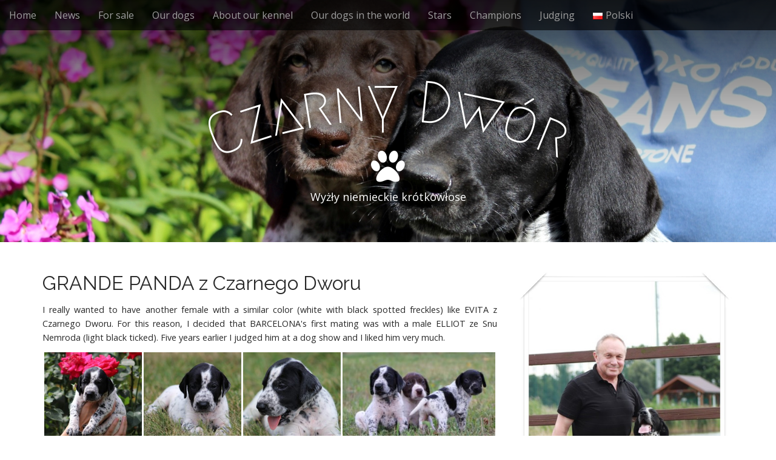

--- FILE ---
content_type: text/html; charset=UTF-8
request_url: https://czarnydwor.pl/grande-panda-z-czarnego-dworu-2/
body_size: 9281
content:
<!DOCTYPE html>
<html lang="en-GB">
<head>
	<meta charset="UTF-8">
	<meta name="viewport" content="width=device-width, initial-scale=1.0">
	<link rel="profile" href="http://gmpg.org/xfn/11">
	<link rel="pingback" href="https://czarnydwor.pl/xmlrpc.php">
	<title>GRANDE PANDA z Czarnego Dworu &#8211; Czarny Dwór</title>
<link rel='dns-prefetch' href='//fonts.googleapis.com' />
<link rel='dns-prefetch' href='//s.w.org' />
<link rel="alternate" type="application/rss+xml" title="Czarny Dwór &raquo; Feed" href="https://czarnydwor.pl/language/en/feed/" />
<link rel="alternate" type="application/rss+xml" title="Czarny Dwór &raquo; Comments Feed" href="https://czarnydwor.pl/language/en/comments/feed/" />
		<script type="text/javascript">
			window._wpemojiSettings = {"baseUrl":"https:\/\/s.w.org\/images\/core\/emoji\/2.2.1\/72x72\/","ext":".png","svgUrl":"https:\/\/s.w.org\/images\/core\/emoji\/2.2.1\/svg\/","svgExt":".svg","source":{"concatemoji":"https:\/\/czarnydwor.pl\/wp-includes\/js\/wp-emoji-release.min.js?ver=4.7.29"}};
			!function(t,a,e){var r,n,i,o=a.createElement("canvas"),l=o.getContext&&o.getContext("2d");function c(t){var e=a.createElement("script");e.src=t,e.defer=e.type="text/javascript",a.getElementsByTagName("head")[0].appendChild(e)}for(i=Array("flag","emoji4"),e.supports={everything:!0,everythingExceptFlag:!0},n=0;n<i.length;n++)e.supports[i[n]]=function(t){var e,a=String.fromCharCode;if(!l||!l.fillText)return!1;switch(l.clearRect(0,0,o.width,o.height),l.textBaseline="top",l.font="600 32px Arial",t){case"flag":return(l.fillText(a(55356,56826,55356,56819),0,0),o.toDataURL().length<3e3)?!1:(l.clearRect(0,0,o.width,o.height),l.fillText(a(55356,57331,65039,8205,55356,57096),0,0),e=o.toDataURL(),l.clearRect(0,0,o.width,o.height),l.fillText(a(55356,57331,55356,57096),0,0),e!==o.toDataURL());case"emoji4":return l.fillText(a(55357,56425,55356,57341,8205,55357,56507),0,0),e=o.toDataURL(),l.clearRect(0,0,o.width,o.height),l.fillText(a(55357,56425,55356,57341,55357,56507),0,0),e!==o.toDataURL()}return!1}(i[n]),e.supports.everything=e.supports.everything&&e.supports[i[n]],"flag"!==i[n]&&(e.supports.everythingExceptFlag=e.supports.everythingExceptFlag&&e.supports[i[n]]);e.supports.everythingExceptFlag=e.supports.everythingExceptFlag&&!e.supports.flag,e.DOMReady=!1,e.readyCallback=function(){e.DOMReady=!0},e.supports.everything||(r=function(){e.readyCallback()},a.addEventListener?(a.addEventListener("DOMContentLoaded",r,!1),t.addEventListener("load",r,!1)):(t.attachEvent("onload",r),a.attachEvent("onreadystatechange",function(){"complete"===a.readyState&&e.readyCallback()})),(r=e.source||{}).concatemoji?c(r.concatemoji):r.wpemoji&&r.twemoji&&(c(r.twemoji),c(r.wpemoji)))}(window,document,window._wpemojiSettings);
		</script>
		<style type="text/css">
img.wp-smiley,
img.emoji {
	display: inline !important;
	border: none !important;
	box-shadow: none !important;
	height: 1em !important;
	width: 1em !important;
	margin: 0 .07em !important;
	vertical-align: -0.1em !important;
	background: none !important;
	padding: 0 !important;
}
</style>
<link rel='stylesheet' id='bjd-responsive-iframe-css-css'  href='https://czarnydwor.pl/wp-content/plugins/responsive-iframes/stylesheet.css?ver=4.7.29' type='text/css' media='all' />
<link rel='stylesheet' id='orgchart-style1-css'  href='https://czarnydwor.pl/wp-content/plugins/simple-org-chart/css/jquery.jOrgChart.css?ver=4.7.29' type='text/css' media='all' />
<link rel='stylesheet' id='orgchart-style2-css'  href='https://czarnydwor.pl/wp-content/plugins/simple-org-chart/css/custom.css?ver=4.7.29' type='text/css' media='all' />
<link rel='stylesheet' id='siteorigin-panels-front-css'  href='https://czarnydwor.pl/wp-content/plugins/siteorigin-panels/css/front.css?ver=2.4.21' type='text/css' media='all' />
<link rel='stylesheet' id='encyclopedia-css'  href='https://czarnydwor.pl/wp-content/plugins/encyclopedia-lexicon-glossary-wiki-dictionary/assets/css/encyclopedia.css?ver=4.7.29' type='text/css' media='all' />
<link rel='stylesheet' id='wpsm_faq-font-awesome-front-css'  href='https://czarnydwor.pl/wp-content/plugins/faq-responsive/assets/css/font-awesome/css/font-awesome.min.css?ver=4.7.29' type='text/css' media='all' />
<link rel='stylesheet' id='wpsm_faq_bootstrap-front-css'  href='https://czarnydwor.pl/wp-content/plugins/faq-responsive/assets/css/bootstrap-front.css?ver=4.7.29' type='text/css' media='all' />
<link rel='stylesheet' id='sow-image-default-3f547a15eaaa-css'  href='https://czarnydwor.pl/wp-content/uploads/siteorigin-widgets/sow-image-default-3f547a15eaaa.css?ver=4.7.29' type='text/css' media='all' />
<link rel='stylesheet' id='sow-headline-default-72ba7d608954-css'  href='https://czarnydwor.pl/wp-content/uploads/siteorigin-widgets/sow-headline-default-72ba7d608954.css?ver=4.7.29' type='text/css' media='all' />
<link rel='stylesheet' id='sow-headline-default-2de55e59d0c1-css'  href='https://czarnydwor.pl/wp-content/uploads/siteorigin-widgets/sow-headline-default-2de55e59d0c1.css?ver=4.7.29' type='text/css' media='all' />
<link rel='stylesheet' id='tmm-css'  href='https://czarnydwor.pl/wp-content/plugins/team-members/css/tmm_custom_style.min.css?ver=4.7.29' type='text/css' media='all' />
<link rel='stylesheet' id='rt-tpg-css-css'  href='https://czarnydwor.pl/wp-content/plugins/the-post-grid/assets/css/thepostgrid.css?ver=1.5' type='text/css' media='all' />
<link rel='stylesheet' id='arcade-basic-stylesheet-css'  href='https://czarnydwor.pl/wp-content/themes/arcade-basic/style.css?ver=4.7.29' type='text/css' media='all' />
<link rel='stylesheet' id='arcade-basic-fonts-css'  href='//fonts.googleapis.com/css?family=Megrim|Raleway|Open+Sans:400,400italic,700,700italic' type='text/css' media='all' />
<link rel='stylesheet' id='font-awesome-css'  href='https://czarnydwor.pl/wp-content/plugins/codelights-shortcodes-and-widgets/vendor/font-awesome/font-awesome.min.css?ver=4.5.0' type='text/css' media='all' />
<link rel='stylesheet' id='infinite-timeline-css'  href='https://czarnydwor.pl/wp-content/plugins/infinite-timeline/css/infinite-timeline.css?ver=1.1' type='text/css' media='all' />
<link rel='stylesheet' id='dgwt-jg-photoswipe-css'  href='https://czarnydwor.pl/wp-content/plugins/justified-gallery/assets/vendors/photoswipe/photoswipe.css?ver=1.2' type='text/css' media='all' />
<link rel='stylesheet' id='dgwt-jg-photoswipe-skin-css'  href='https://czarnydwor.pl/wp-content/plugins/justified-gallery/assets/vendors/photoswipe/default-skin/default-skin.css?ver=1.2' type='text/css' media='all' />
<link rel='stylesheet' id='dgwt-jg-style-css'  href='https://czarnydwor.pl/wp-content/plugins/justified-gallery/assets/css/style.min.css?ver=1.2' type='text/css' media='all' />
<script type='text/javascript' src='https://czarnydwor.pl/wp-includes/js/jquery/jquery.js?ver=1.12.4'></script>
<script type='text/javascript' src='https://czarnydwor.pl/wp-includes/js/jquery/jquery-migrate.min.js?ver=1.4.1'></script>
<script type='text/javascript' src='https://czarnydwor.pl/wp-content/plugins/infinite-timeline/js/imagesloaded.pkgd.js?ver=3.1.8'></script>
<script type='text/javascript' src='https://czarnydwor.pl/wp-content/plugins/infinite-timeline/js/jquery.infinitescroll.js?ver=2.1.0'></script>
<script type='text/javascript' src='https://czarnydwor.pl/wp-content/plugins/infinite-timeline/js/infinite-timeline.js?ver=1.0'></script>
<script type='text/javascript'>
/* <![CDATA[ */
var sfpp_script_vars = {"language":"en_GB","appId":"297186066963865"};
/* ]]> */
</script>
<script type='text/javascript' async="async" src='https://czarnydwor.pl/wp-content/plugins/simple-facebook-twitter-widget/js/simple-facebook-page-root.js?ver=1.4.15'></script>
<script type='text/javascript' src='https://czarnydwor.pl/wp-content/plugins/slider/js/jssor.js?ver=4.7.29'></script>
<script type='text/javascript' src='https://czarnydwor.pl/wp-content/plugins/slider/js/helper.js?ver=4.7.29'></script>
<link rel='https://api.w.org/' href='https://czarnydwor.pl/wp-json/' />
<link rel="EditURI" type="application/rsd+xml" title="RSD" href="https://czarnydwor.pl/xmlrpc.php?rsd" />
<link rel="wlwmanifest" type="application/wlwmanifest+xml" href="https://czarnydwor.pl/wp-includes/wlwmanifest.xml" /> 
<meta name="generator" content="WordPress 4.7.29" />
<link rel="canonical" href="https://czarnydwor.pl/grande-panda-z-czarnego-dworu-2/" />
<link rel='shortlink' href='https://czarnydwor.pl/?p=3739' />
<link rel="alternate" type="application/json+oembed" href="https://czarnydwor.pl/wp-json/oembed/1.0/embed?url=https%3A%2F%2Fczarnydwor.pl%2Fgrande-panda-z-czarnego-dworu-2%2F" />
<link rel="alternate" type="text/xml+oembed" href="https://czarnydwor.pl/wp-json/oembed/1.0/embed?url=https%3A%2F%2Fczarnydwor.pl%2Fgrande-panda-z-czarnego-dworu-2%2F&#038;format=xml" />
<script async src="https://www.googletagmanager.com/gtag/js?id=G-0BJJE703ML" type="text/javascript"></script><script type="text/javascript">window.dataLayer = window.dataLayer || [];function gtag(){dataLayer.push(arguments);}gtag('js', new Date());gtag('config', 'G-0BJJE703ML');</script><style>
.container { max-width: 1170px; }
</style>
	<link rel="alternate" href="https://czarnydwor.pl/grande-panda-z-czarnego-dworu/" hreflang="pl" />
<link rel="alternate" href="https://czarnydwor.pl/grande-panda-z-czarnego-dworu-2/" hreflang="en" />
<style type="text/css" media="all" id="siteorigin-panels-grids-wp_head">/* Layout 3739 */ #pg-3739-0 , #pg-3739-1 , #pl-3739 .panel-grid-cell .so-panel { margin-bottom:30px } #pg-3739-0 .panel-grid-cell , #pg-3739-1 .panel-grid-cell , #pg-3739-2 .panel-grid-cell { float:none } #pl-3739 .panel-grid-cell .so-panel:last-child { margin-bottom:0px } #pg-3739-0 , #pg-3739-1 , #pg-3739-2 { margin-left:-15px;margin-right:-15px } #pg-3739-0 .panel-grid-cell , #pg-3739-1 .panel-grid-cell , #pg-3739-2 .panel-grid-cell { padding-left:15px;padding-right:15px } @media (max-width:780px){ #pg-3739-0 .panel-grid-cell , #pg-3739-1 .panel-grid-cell , #pg-3739-2 .panel-grid-cell { float:none;width:auto } #pl-3739 .panel-grid , #pl-3739 .panel-grid-cell {  } #pl-3739 .panel-grid .panel-grid-cell-empty { display:none } #pl-3739 .panel-grid .panel-grid-cell-mobile-last { margin-bottom:0px }  } </style><link rel="icon" href="https://czarnydwor.pl/wp-content/uploads/cropped-favicon-1-32x32.png" sizes="32x32" />
<link rel="icon" href="https://czarnydwor.pl/wp-content/uploads/cropped-favicon-1-192x192.png" sizes="192x192" />
<link rel="apple-touch-icon-precomposed" href="https://czarnydwor.pl/wp-content/uploads/cropped-favicon-1-180x180.png" />
<meta name="msapplication-TileImage" content="https://czarnydwor.pl/wp-content/uploads/cropped-favicon-1-270x270.png" />
</head>
<body class="page-template-default page page-id-3739 siteorigin-panels basic">

	<div id="page">

		<header id="header">
			<nav id="site-navigation" class="navbar navbar-inverse navbar-fixed-top" role="navigation">
				<h3 class="sr-only">Main menu</h3>
				<a class="sr-only" href="#primary" title="Skip to content">Skip to content</a>

				<div class="navbar-header">
					<button type="button" class="navbar-toggle" data-toggle="collapse" data-target=".navbar-collapse">
				        <span class="icon-bar"></span>
				        <span class="icon-bar"></span>
				        <span class="icon-bar"></span>
				    </button>
				</div>

				<div class="collapse navbar-collapse">
					<ul id="menu-english" class="nav navbar-nav"><li id="menu-item-1700" class="menu-item menu-item-type-post_type menu-item-object-page menu-item-home menu-item-1700"><a href="https://czarnydwor.pl/language/en/">Home</a></li>
<li id="menu-item-1708" class="menu-item menu-item-type-custom menu-item-object-custom menu-item-1708"><a href="/news/en/">News</a></li>
<li id="menu-item-2076" class="menu-item menu-item-type-post_type menu-item-object-page menu-item-2076"><a href="https://czarnydwor.pl/german-shorthaired-pointers-for-sale/">For sale</a></li>
<li id="menu-item-1625" class="menu-item menu-item-type-post_type menu-item-object-page menu-item-1625"><a href="https://czarnydwor.pl/our-dogs/">Our dogs</a></li>
<li id="menu-item-1637" class="menu-item menu-item-type-post_type menu-item-object-page menu-item-1637"><a href="https://czarnydwor.pl/about-z-czarnego-dworu-kennel/">About our kennel</a></li>
<li id="menu-item-346" class="menu-item menu-item-type-post_type menu-item-object-page menu-item-346"><a href="https://czarnydwor.pl/our-dogs-in-the-world/">Our dogs in the world</a></li>
<li id="menu-item-2303" class="menu-item menu-item-type-post_type menu-item-object-page menu-item-2303"><a href="https://czarnydwor.pl/world-and-european-winners/">Stars</a></li>
<li id="menu-item-1705" class="menu-item menu-item-type-post_type menu-item-object-page menu-item-1705"><a href="https://czarnydwor.pl/champions/">Champions</a></li>
<li id="menu-item-1605" class="menu-item menu-item-type-post_type menu-item-object-page menu-item-1605"><a href="https://czarnydwor.pl/wojciech-burski-fci-judge/">Judging</a></li>
<li id="menu-item-348-pl" class="lang-item lang-item-8 lang-item-pl lang-item-first menu-item menu-item-type-custom menu-item-object-custom menu-item-348-pl"><a href="https://czarnydwor.pl/grande-panda-z-czarnego-dworu/" hreflang="pl-PL" lang="pl-PL"><img src="[data-uri]" title="Polski" alt="Polski" /><span style="margin-left:0.3em;">Polski</span></a></li>
</ul>				</div>
			</nav><!-- #site-navigation -->

			 <div class="title-card-wrapper">
                <div class="title-card">
    				<div id="site-meta">
						    					<div id="site-title">
    						<a href="https://czarnydwor.pl/language/en" title="Czarny Dwór" rel="home">Czarny Dwór</a>
    					</div>

    					    					<i class="fa fa-paw"></i>
    					
    					<div id="site-description">
    						Wyżły niemieckie krótkowłose    					</div>
						    					<a href="#" id="more-site" class="btn btn-default btn-lg">START</a>
    				</div>

    							<img class="header-img" src="https://czarnydwor.pl/wp-content/uploads/2017/01/logo2.jpg" alt="" />
							</div>
			</div>

		</header>

		<main>
	<div class="container">
		<div class="row">
			<div id="primary" class="col-md-8 hfeed">
									<article id="post-3739" class="post-3739 page type-page status-publish hentry xfolkentry">
						<h1 class="entry-title">GRANDE PANDA z Czarnego Dworu</h1>
					    <div class="entry-content description clearfix">
						    <div id="pl-3739"><div class="panel-grid" id="pg-3739-0"><div class="panel-grid-cell" id="pgc-3739-0-0"><div class="so-panel widget widget_sow-editor panel-first-child panel-last-child" id="panel-3739-0-0-0" data-index="0"><div class="so-widget-sow-editor so-widget-sow-editor-base">
<div class="siteorigin-widget-tinymce textwidget">
	<p style="text-align: justify;">I really wanted to have another female with a similar color (white with black spotted freckles) like EVITA z Czarnego Dworu. For this reason, I decided that BARCELONA's first mating was with a male ELLIOT ze Snu Nemroda (light black ticked). Five years earlier I judged him at a dog show and I liked him very much.</p>
<div id="dgwt-jg-1" class="dgwt-jg-gallery dgwt-jg-style1 dgwt-jg-1"><a href="https://czarnydwor.pl/wp-content/uploads/panda_35weeks_1.jpg" data-size="960x960" class="dgwt-jg-item" data-sub-html="

&lt;h4&gt;3,5 tyg. / 3.5 weeks&lt;/h4&gt;
&lt;div class='dgwt-jg-item-desc'&gt;&lt;/div&gt;
&lt;p&gt;"><img width="300" height="300" src="https://czarnydwor.pl/wp-content/uploads/panda_35weeks_1-300x300.jpg" class="attachment-medium size-medium" alt="" srcset="https://czarnydwor.pl/wp-content/uploads/panda_35weeks_1-300x300.jpg 300w, https://czarnydwor.pl/wp-content/uploads/panda_35weeks_1-150x150.jpg 150w, https://czarnydwor.pl/wp-content/uploads/panda_35weeks_1-768x768.jpg 768w, https://czarnydwor.pl/wp-content/uploads/panda_35weeks_1-100x100.jpg 100w, https://czarnydwor.pl/wp-content/uploads/panda_35weeks_1-45x45.jpg 45w, https://czarnydwor.pl/wp-content/uploads/panda_35weeks_1.jpg 960w" sizes="(max-width: 300px) 100vw, 300px">
<div class="dgwt-jg-caption"><span>3,5 tyg. / 3.5 weeks</span></div>
<p></p></a><a href="https://czarnydwor.pl/wp-content/uploads/panda_35weeks_2.jpg" data-size="960x960" class="dgwt-jg-item" data-sub-html="

&lt;h4&gt;3,5 tyg. / 3.5 weeks&lt;/h4&gt;
&lt;div class='dgwt-jg-item-desc'&gt;&lt;/div&gt;
&lt;p&gt;"><img width="300" height="300" src="https://czarnydwor.pl/wp-content/uploads/panda_35weeks_2-300x300.jpg" class="attachment-medium size-medium" alt="" srcset="https://czarnydwor.pl/wp-content/uploads/panda_35weeks_2-300x300.jpg 300w, https://czarnydwor.pl/wp-content/uploads/panda_35weeks_2-150x150.jpg 150w, https://czarnydwor.pl/wp-content/uploads/panda_35weeks_2-768x768.jpg 768w, https://czarnydwor.pl/wp-content/uploads/panda_35weeks_2-100x100.jpg 100w, https://czarnydwor.pl/wp-content/uploads/panda_35weeks_2-45x45.jpg 45w, https://czarnydwor.pl/wp-content/uploads/panda_35weeks_2.jpg 960w" sizes="(max-width: 300px) 100vw, 300px">
<div class="dgwt-jg-caption"><span>3,5 tyg. / 3.5 weeks</span></div>
<p></p></a><a href="https://czarnydwor.pl/wp-content/uploads/panda_35weeks_3.jpg" data-size="960x960" class="dgwt-jg-item" data-sub-html="

&lt;h4&gt;3,5 tyg. / 3.5 weeks&lt;/h4&gt;
&lt;div class='dgwt-jg-item-desc'&gt;&lt;/div&gt;
&lt;p&gt;"><img width="300" height="300" src="https://czarnydwor.pl/wp-content/uploads/panda_35weeks_3-300x300.jpg" class="attachment-medium size-medium" alt="" srcset="https://czarnydwor.pl/wp-content/uploads/panda_35weeks_3-300x300.jpg 300w, https://czarnydwor.pl/wp-content/uploads/panda_35weeks_3-150x150.jpg 150w, https://czarnydwor.pl/wp-content/uploads/panda_35weeks_3-768x768.jpg 768w, https://czarnydwor.pl/wp-content/uploads/panda_35weeks_3-100x100.jpg 100w, https://czarnydwor.pl/wp-content/uploads/panda_35weeks_3-45x45.jpg 45w, https://czarnydwor.pl/wp-content/uploads/panda_35weeks_3.jpg 960w" sizes="(max-width: 300px) 100vw, 300px">
<div class="dgwt-jg-caption"><span>3,5 tyg. / 3.5 weeks</span></div>
<p></p></a><a href="https://czarnydwor.pl/wp-content/uploads/g-litter_087.jpg" data-size="1200x769" class="dgwt-jg-item" data-sub-html="

&lt;h4&gt;1 m-c / 1 month old&lt;/h4&gt;
&lt;div class='dgwt-jg-item-desc'&gt;&lt;/div&gt;
&lt;p&gt;"><img width="300" height="192" src="https://czarnydwor.pl/wp-content/uploads/g-litter_087-300x192.jpg" class="attachment-medium size-medium" alt="" srcset="https://czarnydwor.pl/wp-content/uploads/g-litter_087-300x192.jpg 300w, https://czarnydwor.pl/wp-content/uploads/g-litter_087-768x492.jpg 768w, https://czarnydwor.pl/wp-content/uploads/g-litter_087-1024x656.jpg 1024w, https://czarnydwor.pl/wp-content/uploads/g-litter_087.jpg 1200w" sizes="(max-width: 300px) 100vw, 300px">
<div class="dgwt-jg-caption"><span>1 m-c / 1 month old</span></div>
<p></p></a><a href="https://czarnydwor.pl/wp-content/uploads/panda_1month.jpg" data-size="1200x806" class="dgwt-jg-item" data-sub-html="

&lt;h4&gt;1 m-c / 1 month old&lt;/h4&gt;
&lt;div class='dgwt-jg-item-desc'&gt;&lt;/div&gt;
&lt;p&gt;"><img width="300" height="202" src="https://czarnydwor.pl/wp-content/uploads/panda_1month-300x202.jpg" class="attachment-medium size-medium" alt="" srcset="https://czarnydwor.pl/wp-content/uploads/panda_1month-300x202.jpg 300w, https://czarnydwor.pl/wp-content/uploads/panda_1month-768x516.jpg 768w, https://czarnydwor.pl/wp-content/uploads/panda_1month-1024x688.jpg 1024w, https://czarnydwor.pl/wp-content/uploads/panda_1month-272x182.jpg 272w, https://czarnydwor.pl/wp-content/uploads/panda_1month.jpg 1200w" sizes="(max-width: 300px) 100vw, 300px">
<div class="dgwt-jg-caption"><span>1 m-c / 1 month old</span></div>
<p></p></a><a href="https://czarnydwor.pl/wp-content/uploads/panda_1month_4.jpg" data-size="1200x800" class="dgwt-jg-item" data-sub-html="

&lt;h4&gt;1 m-c / 1 month old&lt;/h4&gt;
&lt;div class='dgwt-jg-item-desc'&gt;&lt;/div&gt;
&lt;p&gt;"><img width="300" height="200" src="https://czarnydwor.pl/wp-content/uploads/panda_1month_4-300x200.jpg" class="attachment-medium size-medium" alt="" srcset="https://czarnydwor.pl/wp-content/uploads/panda_1month_4-300x200.jpg 300w, https://czarnydwor.pl/wp-content/uploads/panda_1month_4-768x512.jpg 768w, https://czarnydwor.pl/wp-content/uploads/panda_1month_4-1024x683.jpg 1024w, https://czarnydwor.pl/wp-content/uploads/panda_1month_4-272x182.jpg 272w, https://czarnydwor.pl/wp-content/uploads/panda_1month_4.jpg 1200w" sizes="(max-width: 300px) 100vw, 300px">
<div class="dgwt-jg-caption"><span>1 m-c / 1 month old</span></div>
<p></p></a><a href="https://czarnydwor.pl/wp-content/uploads/panda_1month_2.jpg" data-size="4000x4000" class="dgwt-jg-item" data-sub-html="

&lt;h4&gt;1 m-c / 1 month old&lt;/h4&gt;
&lt;div class='dgwt-jg-item-desc'&gt;&lt;/div&gt;
&lt;p&gt;"><img width="300" height="300" src="https://czarnydwor.pl/wp-content/uploads/panda_1month_2-300x300.jpg" class="attachment-medium size-medium" alt="" srcset="https://czarnydwor.pl/wp-content/uploads/panda_1month_2-300x300.jpg 300w, https://czarnydwor.pl/wp-content/uploads/panda_1month_2-150x150.jpg 150w, https://czarnydwor.pl/wp-content/uploads/panda_1month_2-768x768.jpg 768w, https://czarnydwor.pl/wp-content/uploads/panda_1month_2-1024x1024.jpg 1024w, https://czarnydwor.pl/wp-content/uploads/panda_1month_2-100x100.jpg 100w, https://czarnydwor.pl/wp-content/uploads/panda_1month_2-45x45.jpg 45w" sizes="(max-width: 300px) 100vw, 300px">
<div class="dgwt-jg-caption"><span>1 m-c / 1 month old</span></div>
<p></p></a><a href="https://czarnydwor.pl/wp-content/uploads/panda_1month_3.jpg" data-size="1200x800" class="dgwt-jg-item" data-sub-html="

&lt;h4&gt;1 m-c / 1 month old&lt;/h4&gt;
&lt;div class='dgwt-jg-item-desc'&gt;&lt;/div&gt;
&lt;p&gt;"><img width="300" height="200" src="https://czarnydwor.pl/wp-content/uploads/panda_1month_3-300x200.jpg" class="attachment-medium size-medium" alt="" srcset="https://czarnydwor.pl/wp-content/uploads/panda_1month_3-300x200.jpg 300w, https://czarnydwor.pl/wp-content/uploads/panda_1month_3-768x512.jpg 768w, https://czarnydwor.pl/wp-content/uploads/panda_1month_3-1024x683.jpg 1024w, https://czarnydwor.pl/wp-content/uploads/panda_1month_3-272x182.jpg 272w, https://czarnydwor.pl/wp-content/uploads/panda_1month_3.jpg 1200w" sizes="(max-width: 300px) 100vw, 300px">
<div class="dgwt-jg-caption"><span>1 m-c / 1 month old</span></div>
<p></p></a><a href="https://czarnydwor.pl/wp-content/uploads/panda_8weeks_2.jpg" data-size="1080x1080" class="dgwt-jg-item" data-sub-html="

&lt;h4&gt;8 tyg. / 8 weeks old&lt;/h4&gt;
&lt;div class='dgwt-jg-item-desc'&gt;&lt;/div&gt;
&lt;p&gt;"><img width="300" height="300" src="https://czarnydwor.pl/wp-content/uploads/panda_8weeks_2-300x300.jpg" class="attachment-medium size-medium" alt="" srcset="https://czarnydwor.pl/wp-content/uploads/panda_8weeks_2-300x300.jpg 300w, https://czarnydwor.pl/wp-content/uploads/panda_8weeks_2-150x150.jpg 150w, https://czarnydwor.pl/wp-content/uploads/panda_8weeks_2-768x768.jpg 768w, https://czarnydwor.pl/wp-content/uploads/panda_8weeks_2-1024x1024.jpg 1024w, https://czarnydwor.pl/wp-content/uploads/panda_8weeks_2-100x100.jpg 100w, https://czarnydwor.pl/wp-content/uploads/panda_8weeks_2-45x45.jpg 45w, https://czarnydwor.pl/wp-content/uploads/panda_8weeks_2.jpg 1080w" sizes="(max-width: 300px) 100vw, 300px">
<div class="dgwt-jg-caption"><span>8 tyg. / 8 weeks old</span></div>
<p></p></a><a href="https://czarnydwor.pl/wp-content/uploads/panda_8weeks_1.jpg" data-size="1200x800" class="dgwt-jg-item" data-sub-html="

&lt;h4&gt;8 tyg. / 8 weeks old&lt;/h4&gt;
&lt;div class='dgwt-jg-item-desc'&gt;&lt;/div&gt;
&lt;p&gt;"><img width="300" height="200" src="https://czarnydwor.pl/wp-content/uploads/panda_8weeks_1-300x200.jpg" class="attachment-medium size-medium" alt="" srcset="https://czarnydwor.pl/wp-content/uploads/panda_8weeks_1-300x200.jpg 300w, https://czarnydwor.pl/wp-content/uploads/panda_8weeks_1-768x512.jpg 768w, https://czarnydwor.pl/wp-content/uploads/panda_8weeks_1-1024x683.jpg 1024w, https://czarnydwor.pl/wp-content/uploads/panda_8weeks_1-272x182.jpg 272w, https://czarnydwor.pl/wp-content/uploads/panda_8weeks_1.jpg 1200w" sizes="(max-width: 300px) 100vw, 300px">
<div class="dgwt-jg-caption"><span>8 tyg. / 8 weeks old</span></div>
<p></p></a><a href="https://czarnydwor.pl/wp-content/uploads/panda_8weeks_3.jpg" data-size="1200x800" class="dgwt-jg-item" data-sub-html="

&lt;h4&gt;8 tyg. / 8 weeks old&lt;/h4&gt;
&lt;div class='dgwt-jg-item-desc'&gt;&lt;/div&gt;
&lt;p&gt;"><img width="300" height="200" src="https://czarnydwor.pl/wp-content/uploads/panda_8weeks_3-300x200.jpg" class="attachment-medium size-medium" alt="" srcset="https://czarnydwor.pl/wp-content/uploads/panda_8weeks_3-300x200.jpg 300w, https://czarnydwor.pl/wp-content/uploads/panda_8weeks_3-768x512.jpg 768w, https://czarnydwor.pl/wp-content/uploads/panda_8weeks_3-1024x683.jpg 1024w, https://czarnydwor.pl/wp-content/uploads/panda_8weeks_3-272x182.jpg 272w, https://czarnydwor.pl/wp-content/uploads/panda_8weeks_3.jpg 1200w" sizes="(max-width: 300px) 100vw, 300px">
<div class="dgwt-jg-caption"><span>8 tyg. / 8 weeks old</span></div>
<p></p></a><a href="https://czarnydwor.pl/wp-content/uploads/panda_8weeks_4.jpg" data-size="1200x800" class="dgwt-jg-item" data-sub-html="

&lt;h4&gt;8 tyg. / 8 weeks old&lt;/h4&gt;
&lt;div class='dgwt-jg-item-desc'&gt;&lt;/div&gt;
&lt;p&gt;"><img width="300" height="200" src="https://czarnydwor.pl/wp-content/uploads/panda_8weeks_4-300x200.jpg" class="attachment-medium size-medium" alt="" srcset="https://czarnydwor.pl/wp-content/uploads/panda_8weeks_4-300x200.jpg 300w, https://czarnydwor.pl/wp-content/uploads/panda_8weeks_4-768x512.jpg 768w, https://czarnydwor.pl/wp-content/uploads/panda_8weeks_4-1024x683.jpg 1024w, https://czarnydwor.pl/wp-content/uploads/panda_8weeks_4-272x182.jpg 272w, https://czarnydwor.pl/wp-content/uploads/panda_8weeks_4.jpg 1200w" sizes="(max-width: 300px) 100vw, 300px">
<div class="dgwt-jg-caption"><span>8 tyg. / 8 weeks old</span></div>
<p></p></a><a href="https://czarnydwor.pl/wp-content/uploads/grande-panda-l.jpg" data-size="1200x675" class="dgwt-jg-item" data-sub-html="

&lt;h4&gt;8 tyg. / 8 weeks old&lt;/h4&gt;
&lt;div class='dgwt-jg-item-desc'&gt;&lt;/div&gt;
&lt;p&gt;"><img width="300" height="169" src="https://czarnydwor.pl/wp-content/uploads/grande-panda-l-300x169.jpg" class="attachment-medium size-medium" alt="" srcset="https://czarnydwor.pl/wp-content/uploads/grande-panda-l-300x169.jpg 300w, https://czarnydwor.pl/wp-content/uploads/grande-panda-l-768x432.jpg 768w, https://czarnydwor.pl/wp-content/uploads/grande-panda-l-1024x576.jpg 1024w, https://czarnydwor.pl/wp-content/uploads/grande-panda-l.jpg 1200w" sizes="(max-width: 300px) 100vw, 300px">
<div class="dgwt-jg-caption"><span>8 tyg. / 8 weeks old</span></div>
<p></p></a><a href="https://czarnydwor.pl/wp-content/uploads/grande-panda-p.jpg" data-size="1200x708" class="dgwt-jg-item" data-sub-html="

&lt;h4&gt;8 tyg. / 8 weeks old&lt;/h4&gt;
&lt;div class='dgwt-jg-item-desc'&gt;&lt;/div&gt;
&lt;p&gt;"><img width="300" height="177" src="https://czarnydwor.pl/wp-content/uploads/grande-panda-p-300x177.jpg" class="attachment-medium size-medium" alt="" srcset="https://czarnydwor.pl/wp-content/uploads/grande-panda-p-300x177.jpg 300w, https://czarnydwor.pl/wp-content/uploads/grande-panda-p-768x453.jpg 768w, https://czarnydwor.pl/wp-content/uploads/grande-panda-p-1024x604.jpg 1024w, https://czarnydwor.pl/wp-content/uploads/grande-panda-p.jpg 1200w" sizes="(max-width: 300px) 100vw, 300px">
<div class="dgwt-jg-caption"><span>8 tyg. / 8 weeks old</span></div>
<p></p></a></div>
<p style="text-align: justify;">
<span class="tlid-translation translation" lang="en"><span class="" title="">GRANDE PANDA (PANDA for short - as we call her due to the characteristic color of the head) is a very social pointer, without a show of aggression.</span> <span class="" title="">Easy to train, but stubborn.</span> <span class="" title="">Effectively colored, cheerful, friendly to all people.</span> <span class="" title="">Like her mother BARCELONA, balanced at work and calm.</span> <span class="" title="">Willing to work both in dry fields and in water.</span> <span class="" title="">PANDA is in the upper limit of height - 63 cm.</span></span></p>
<div id="dgwt-jg-2" class="dgwt-jg-gallery dgwt-jg-style1 dgwt-jg-2"><a href="https://czarnydwor.pl/wp-content/uploads/grandepanda_2_months.jpg" data-size="1200x800" class="dgwt-jg-item" data-sub-html="

&lt;h4&gt;4 m-ce / 4 months old&lt;/h4&gt;
&lt;div class='dgwt-jg-item-desc'&gt;&lt;/div&gt;
&lt;p&gt;"><img width="300" height="200" src="https://czarnydwor.pl/wp-content/uploads/grandepanda_2_months-300x200.jpg" class="attachment-medium size-medium" alt="" srcset="https://czarnydwor.pl/wp-content/uploads/grandepanda_2_months-300x200.jpg 300w, https://czarnydwor.pl/wp-content/uploads/grandepanda_2_months-768x512.jpg 768w, https://czarnydwor.pl/wp-content/uploads/grandepanda_2_months-1024x683.jpg 1024w, https://czarnydwor.pl/wp-content/uploads/grandepanda_2_months-272x182.jpg 272w, https://czarnydwor.pl/wp-content/uploads/grandepanda_2_months.jpg 1200w" sizes="(max-width: 300px) 100vw, 300px">
<div class="dgwt-jg-caption"><span>4 m-ce / 4 months old</span></div>
<p></p></a><a href="https://czarnydwor.pl/wp-content/uploads/panda_6_months.jpg" data-size="1200x828" class="dgwt-jg-item" data-sub-html="

&lt;h4&gt;6 m-cy / 6 months old&lt;/h4&gt;
&lt;div class='dgwt-jg-item-desc'&gt;&lt;/div&gt;
&lt;p&gt;"><img width="300" height="207" src="https://czarnydwor.pl/wp-content/uploads/panda_6_months-300x207.jpg" class="attachment-medium size-medium" alt="" srcset="https://czarnydwor.pl/wp-content/uploads/panda_6_months-300x207.jpg 300w, https://czarnydwor.pl/wp-content/uploads/panda_6_months-768x530.jpg 768w, https://czarnydwor.pl/wp-content/uploads/panda_6_months-1024x707.jpg 1024w, https://czarnydwor.pl/wp-content/uploads/panda_6_months.jpg 1200w" sizes="(max-width: 300px) 100vw, 300px">
<div class="dgwt-jg-caption"><span>6 m-cy / 6 months old</span></div>
<p></p></a><a href="https://czarnydwor.pl/wp-content/uploads/panda_6_months_2.jpg" data-size="1200x935" class="dgwt-jg-item" data-sub-html="

&lt;h4&gt;6 m-cy / 6 months old&lt;/h4&gt;
&lt;div class='dgwt-jg-item-desc'&gt;&lt;/div&gt;
&lt;p&gt;"><img width="300" height="234" src="https://czarnydwor.pl/wp-content/uploads/panda_6_months_2-300x234.jpg" class="attachment-medium size-medium" alt="" srcset="https://czarnydwor.pl/wp-content/uploads/panda_6_months_2-300x234.jpg 300w, https://czarnydwor.pl/wp-content/uploads/panda_6_months_2-768x598.jpg 768w, https://czarnydwor.pl/wp-content/uploads/panda_6_months_2-1024x798.jpg 1024w, https://czarnydwor.pl/wp-content/uploads/panda_6_months_2.jpg 1200w" sizes="(max-width: 300px) 100vw, 300px">
<div class="dgwt-jg-caption"><span>6 m-cy / 6 months old</span></div>
<p></p></a><a href="https://czarnydwor.pl/wp-content/uploads/panda_IMG_2164_2.jpg" data-size="1080x1080" class="dgwt-jg-item" data-sub-html="

&lt;h4&gt;6 m-cy / 6 months old&lt;/h4&gt;
&lt;div class='dgwt-jg-item-desc'&gt;&lt;/div&gt;
&lt;p&gt;"><img width="300" height="300" src="https://czarnydwor.pl/wp-content/uploads/panda_IMG_2164_2-300x300.jpg" class="attachment-medium size-medium" alt="" srcset="https://czarnydwor.pl/wp-content/uploads/panda_IMG_2164_2-300x300.jpg 300w, https://czarnydwor.pl/wp-content/uploads/panda_IMG_2164_2-150x150.jpg 150w, https://czarnydwor.pl/wp-content/uploads/panda_IMG_2164_2-768x768.jpg 768w, https://czarnydwor.pl/wp-content/uploads/panda_IMG_2164_2-1024x1024.jpg 1024w, https://czarnydwor.pl/wp-content/uploads/panda_IMG_2164_2-100x100.jpg 100w, https://czarnydwor.pl/wp-content/uploads/panda_IMG_2164_2-45x45.jpg 45w, https://czarnydwor.pl/wp-content/uploads/panda_IMG_2164_2.jpg 1080w" sizes="(max-width: 300px) 100vw, 300px">
<div class="dgwt-jg-caption"><span>6 m-cy / 6 months old</span></div>
<p></p></a><a href="https://czarnydwor.pl/wp-content/uploads/grande-panda-8months.jpg" data-size="1200x794" class="dgwt-jg-item" data-sub-html="

&lt;h4&gt;8 m-cy / 8 months old&lt;/h4&gt;
&lt;div class='dgwt-jg-item-desc'&gt;&lt;/div&gt;
&lt;p&gt;"><img width="300" height="199" src="https://czarnydwor.pl/wp-content/uploads/grande-panda-8months-300x199.jpg" class="attachment-medium size-medium" alt="" srcset="https://czarnydwor.pl/wp-content/uploads/grande-panda-8months-300x199.jpg 300w, https://czarnydwor.pl/wp-content/uploads/grande-panda-8months-768x508.jpg 768w, https://czarnydwor.pl/wp-content/uploads/grande-panda-8months-1024x678.jpg 1024w, https://czarnydwor.pl/wp-content/uploads/grande-panda-8months.jpg 1200w" sizes="(max-width: 300px) 100vw, 300px">
<div class="dgwt-jg-caption"><span>8 m-cy / 8 months old</span></div>
<p></p></a><a href="https://czarnydwor.pl/wp-content/uploads/panda_1year_2.jpg" data-size="1080x1080" class="dgwt-jg-item" data-sub-html="

&lt;h4&gt;1 rok / 1 year old&lt;/h4&gt;
&lt;div class='dgwt-jg-item-desc'&gt;&lt;/div&gt;
&lt;p&gt;"><img width="300" height="300" src="https://czarnydwor.pl/wp-content/uploads/panda_1year_2-300x300.jpg" class="attachment-medium size-medium" alt="" srcset="https://czarnydwor.pl/wp-content/uploads/panda_1year_2-300x300.jpg 300w, https://czarnydwor.pl/wp-content/uploads/panda_1year_2-150x150.jpg 150w, https://czarnydwor.pl/wp-content/uploads/panda_1year_2-768x768.jpg 768w, https://czarnydwor.pl/wp-content/uploads/panda_1year_2-1024x1024.jpg 1024w, https://czarnydwor.pl/wp-content/uploads/panda_1year_2-100x100.jpg 100w, https://czarnydwor.pl/wp-content/uploads/panda_1year_2-45x45.jpg 45w, https://czarnydwor.pl/wp-content/uploads/panda_1year_2.jpg 1080w" sizes="(max-width: 300px) 100vw, 300px">
<div class="dgwt-jg-caption"><span>1 rok / 1 year old</span></div>
<p></p></a><a href="https://czarnydwor.pl/wp-content/uploads/panda_1year_1st.jpeg" data-size="1200x810" class="dgwt-jg-item" data-sub-html="

&lt;h4&gt;GRANDA PANDA z Czarnego Dworu (1 rok / 1 year old)&lt;/h4&gt;
&lt;div class='dgwt-jg-item-desc'&gt;&lt;/div&gt;
&lt;p&gt;"><img width="300" height="203" src="https://czarnydwor.pl/wp-content/uploads/panda_1year_1st-300x203.jpeg" class="attachment-medium size-medium" alt="" srcset="https://czarnydwor.pl/wp-content/uploads/panda_1year_1st-300x203.jpeg 300w, https://czarnydwor.pl/wp-content/uploads/panda_1year_1st-768x518.jpeg 768w, https://czarnydwor.pl/wp-content/uploads/panda_1year_1st-1024x691.jpeg 1024w, https://czarnydwor.pl/wp-content/uploads/panda_1year_1st.jpeg 1200w" sizes="(max-width: 300px) 100vw, 300px">
<div class="dgwt-jg-caption"><span>GRANDA PANDA z Czarnego Dworu (1 rok / 1 year old)</span></div>
<p></p></a><a href="https://czarnydwor.pl/wp-content/uploads/panda_utopia.jpg" data-size="640x960" class="dgwt-jg-item" data-sub-html="

&lt;h4&gt;FINEZJA (1.5 years old) &amp; PANDA (1 year old)&lt;/h4&gt;
&lt;div class='dgwt-jg-item-desc'&gt;&lt;/div&gt;
&lt;p&gt;"><img width="200" height="300" src="https://czarnydwor.pl/wp-content/uploads/panda_utopia-200x300.jpg" class="attachment-medium size-medium" alt="" srcset="https://czarnydwor.pl/wp-content/uploads/panda_utopia-200x300.jpg 200w, https://czarnydwor.pl/wp-content/uploads/panda_utopia.jpg 640w" sizes="(max-width: 200px) 100vw, 200px">
<div class="dgwt-jg-caption"><span>FINEZJA (1.5 years old) &amp; PANDA (1 year old)</span></div>
<p></p></a><a href="https://czarnydwor.pl/wp-content/uploads/panda_1year_3.jpg" data-size="1200x800" class="dgwt-jg-item" data-sub-html="

&lt;h4&gt;GRANDA PANDA z Czarnego Dworu (1 rok / 1 year old)&lt;/h4&gt;
&lt;div class='dgwt-jg-item-desc'&gt;&lt;/div&gt;
&lt;p&gt;"><img width="300" height="200" src="https://czarnydwor.pl/wp-content/uploads/panda_1year_3-300x200.jpg" class="attachment-medium size-medium" alt="" srcset="https://czarnydwor.pl/wp-content/uploads/panda_1year_3-300x200.jpg 300w, https://czarnydwor.pl/wp-content/uploads/panda_1year_3-768x512.jpg 768w, https://czarnydwor.pl/wp-content/uploads/panda_1year_3-1024x683.jpg 1024w, https://czarnydwor.pl/wp-content/uploads/panda_1year_3-272x182.jpg 272w, https://czarnydwor.pl/wp-content/uploads/panda_1year_3.jpg 1200w" sizes="(max-width: 300px) 100vw, 300px">
<div class="dgwt-jg-caption"><span>GRANDA PANDA z Czarnego Dworu (1 rok / 1 year old)</span></div>
<p></p></a><a href="https://czarnydwor.pl/wp-content/uploads/panda-glowa.jpg" data-size="800x533" class="dgwt-jg-item" data-sub-html="

&lt;h4&gt;1 rok / 1 year old&lt;/h4&gt;
&lt;div class='dgwt-jg-item-desc'&gt;&lt;/div&gt;
&lt;p&gt;"><img width="300" height="200" src="https://czarnydwor.pl/wp-content/uploads/panda-glowa-300x200.jpg" class="attachment-medium size-medium" alt="" srcset="https://czarnydwor.pl/wp-content/uploads/panda-glowa-300x200.jpg 300w, https://czarnydwor.pl/wp-content/uploads/panda-glowa-768x512.jpg 768w, https://czarnydwor.pl/wp-content/uploads/panda-glowa-272x182.jpg 272w, https://czarnydwor.pl/wp-content/uploads/panda-glowa.jpg 800w" sizes="(max-width: 300px) 100vw, 300px">
<div class="dgwt-jg-caption"><span>1 rok / 1 year old</span></div>
<p></p></a><a href="https://czarnydwor.pl/wp-content/uploads/panda_1year_4.jpg" data-size="1200x800" class="dgwt-jg-item" data-sub-html="

&lt;h4&gt;1 rok / 1 year old&lt;/h4&gt;
&lt;div class='dgwt-jg-item-desc'&gt;&lt;/div&gt;
&lt;p&gt;"><img width="300" height="200" src="https://czarnydwor.pl/wp-content/uploads/panda_1year_4-300x200.jpg" class="attachment-medium size-medium" alt="" srcset="https://czarnydwor.pl/wp-content/uploads/panda_1year_4-300x200.jpg 300w, https://czarnydwor.pl/wp-content/uploads/panda_1year_4-768x512.jpg 768w, https://czarnydwor.pl/wp-content/uploads/panda_1year_4-1024x683.jpg 1024w, https://czarnydwor.pl/wp-content/uploads/panda_1year_4-272x182.jpg 272w, https://czarnydwor.pl/wp-content/uploads/panda_1year_4.jpg 1200w" sizes="(max-width: 300px) 100vw, 300px">
<div class="dgwt-jg-caption"><span>1 rok / 1 year old</span></div>
<p></p></a></div>
</div>
</div></div></div></div><div class="panel-grid" id="pg-3739-1"><div class="panel-grid-cell" id="pgc-3739-1-0"><div class="so-panel widget widget_sow-headline panel-first-child" id="panel-3739-1-0-0" data-index="1"><div class="so-widget-sow-headline so-widget-sow-headline-default-72ba7d608954"><div class="sow-headline-container ">
	<h3 class="sow-headline">Pedigree</h3>					<div class="decoration">
						<div class="decoration-inside"></div>
					</div>
					</div></div></div><div class="so-panel widget widget_sow-editor panel-last-child" id="panel-3739-1-0-1" data-index="2"><div class="so-widget-sow-editor so-widget-sow-editor-base">
<div class="siteorigin-widget-tinymce textwidget">
	<p><span class="tlid-translation translation" lang="en"><span class="" title="">Panda's father, ELLIOT, is a male dog that participates in hunting with his owner almost all days of the hunting season. He is incredibly experienced, with well-established hunting qualities. In his pedigree, he has as maternal great-grandfather a dog named CYT z Czarnego Dworu (Champion of Poland), son of World Winner 1998 LORD Tergy (light black ticked; the same dog is in ELLIOT's pedigree as paternal great-grandfather).</span></span></p>
<p>Panda's mother, BARCELONA, has harnessed genes from the world-class Hege-Haus kennel. I was hoping that the combination of two slightly inbred individuals for different dogs would result in strong, healthy offspring. The result is this glamorous female.<span class="" title=""><br>
</span></p>
<div id="dgwt-jg-3" class="dgwt-jg-gallery dgwt-jg-style1 dgwt-jg-3"><a href="https://czarnydwor.pl/wp-content/uploads/g-litter-rodowod.png" data-size="1213x757" class="dgwt-jg-item" data-sub-html="

&lt;h4&gt;Miot G / G-litter&lt;/h4&gt;
&lt;div class='dgwt-jg-item-desc'&gt;&lt;/div&gt;
&lt;p&gt;"><img width="300" height="187" src="https://czarnydwor.pl/wp-content/uploads/g-litter-rodowod-300x187.png" class="attachment-medium size-medium" alt="" srcset="https://czarnydwor.pl/wp-content/uploads/g-litter-rodowod-300x187.png 300w, https://czarnydwor.pl/wp-content/uploads/g-litter-rodowod-768x479.png 768w, https://czarnydwor.pl/wp-content/uploads/g-litter-rodowod-1024x639.png 1024w, https://czarnydwor.pl/wp-content/uploads/g-litter-rodowod.png 1213w" sizes="(max-width: 300px) 100vw, 300px">
<div class="dgwt-jg-caption"><span>Miot G / G-litter</span></div>
<p></p></a><a href="https://czarnydwor.pl/wp-content/uploads/barcelona_champion.jpg" data-size="1920x1322" class="dgwt-jg-item" data-sub-html="

&lt;h4&gt;BARCELONA z Czarnego Dworu&lt;/h4&gt;
&lt;div class='dgwt-jg-item-desc'&gt;&lt;/div&gt;
&lt;p&gt;"><img width="300" height="207" src="https://czarnydwor.pl/wp-content/uploads/barcelona_champion-300x207.jpg" class="attachment-medium size-medium" alt="" srcset="https://czarnydwor.pl/wp-content/uploads/barcelona_champion-300x207.jpg 300w, https://czarnydwor.pl/wp-content/uploads/barcelona_champion-768x529.jpg 768w, https://czarnydwor.pl/wp-content/uploads/barcelona_champion-1024x705.jpg 1024w" sizes="(max-width: 300px) 100vw, 300px">
<div class="dgwt-jg-caption"><span>BARCELONA z Czarnego Dworu</span></div>
<p></p></a><a href="https://czarnydwor.pl/wp-content/uploads/elliot2.jpg" data-size="734x489" class="dgwt-jg-item" data-sub-html="

&lt;h4&gt;ELLIOT ze Snu Nemroda&lt;/h4&gt;
&lt;div class='dgwt-jg-item-desc'&gt;&lt;/div&gt;
&lt;p&gt;"><img width="300" height="200" src="https://czarnydwor.pl/wp-content/uploads/elliot2-300x200.jpg" class="attachment-medium size-medium" alt="" srcset="https://czarnydwor.pl/wp-content/uploads/elliot2-300x200.jpg 300w, https://czarnydwor.pl/wp-content/uploads/elliot2-272x182.jpg 272w, https://czarnydwor.pl/wp-content/uploads/elliot2.jpg 734w" sizes="(max-width: 300px) 100vw, 300px">
<div class="dgwt-jg-caption"><span>ELLIOT ze Snu Nemroda</span></div>
<p></p></a></div>
</div>
</div></div></div></div><div class="panel-grid" id="pg-3739-2"><div class="panel-grid-cell" id="pgc-3739-2-0"><div class="so-panel widget widget_sow-headline panel-first-child" id="panel-3739-2-0-0" data-index="3"><div class="so-widget-sow-headline so-widget-sow-headline-default-2de55e59d0c1"><div class="sow-headline-container ">
						<div class="decoration">
						<div class="decoration-inside"></div>
					</div>
					</div></div></div><style>
.rpwe-block ul{list-style:none!important;margin-left:0!important;padding-left:0!important;}.rpwe-block li{border-bottom:1px solid #eee;margin-bottom:10px;padding-bottom:10px;list-style-type: none;}.rpwe-block a{display:inline!important;text-decoration:none;}.rpwe-block h3{background:none!important;clear:none;margin-bottom:0!important;margin-top:0!important;font-weight:400;font-size:12px!important;line-height:1.5em;}.rpwe-thumb{border:1px solid #EEE!important;box-shadow:none!important;margin:2px 10px 2px 0;padding:3px!important;}.rpwe-summary{font-size:12px;}.rpwe-time{color:#bbb;font-size:11px;}.rpwe-comment{color:#bbb;font-size:11px;padding-left:5px;}.rpwe-alignleft{display:inline;float:left;}.rpwe-alignright{display:inline;float:right;}.rpwe-aligncenter{display:block;margin-left: auto;margin-right: auto;}.rpwe-clearfix:before,.rpwe-clearfix:after{content:"";display:table !important;}.rpwe-clearfix:after{clear:both;}.rpwe-clearfix{zoom:1;}
</style>
	<div class="so-panel widget widget_rpwe_widget rpwe_widget recent-posts-extended panel-last-child" id="panel-3739-2-0-1" data-index="4"><h3 class="widget-title">Last achievements</h3><div class="rpwe-block "><ul class="rpwe-ul"><li class="rpwe-li rpwe-clearfix"><a class="rpwe-img" href="https://czarnydwor.pl/16-08-2020-golub-dobrzyn-national-dog-show/" rel="bookmark"><img class="rpwe-alignleft rpwe-thumb" src="https://czarnydwor.pl/wp-content/uploads/euforia_16082020-45x45.jpg" alt="16.08.2020, Golub-Dobrzy&#324;, national dog show"></a><h3 class="rpwe-title"><a href="https://czarnydwor.pl/16-08-2020-golub-dobrzyn-national-dog-show/" title="Permalink to 16.08.2020, Golub-Dobrzy&#324;, national dog show" rel="bookmark">16.08.2020, Golub-Dobrzy&#324;, national dog show</a></h3><div class="rpwe-summary">EUFORIA and PANDA took part in national dog show in &hellip;</div></li></ul></div><!-- Generated by http://wordpress.org/plugins/recent-posts-widget-extended/ --></div></div></div></div>					    </div><!-- .entry-content -->

					    	<footer class="clearfix">
	    	</footer><!-- .entry -->
					</article><!-- #post-3739 -->

								</div>
				<div id="secondary" class="col-md-4" role="complementary">
		<aside id="sow-image-22" class="widget widget_sow-image"><div class="so-widget-sow-image so-widget-sow-image-default-3f547a15eaaa">

<div class="sow-image-container">
	<img src="https://czarnydwor.pl/wp-content/uploads/panda_long.jpg" srcset="" title="GRANDE PANDA z Czarnego Dworu"  class="so-widget-image"/>
</div>

</div></aside>	</div><!-- #secondary.widget-area -->		</div>
	</div>

	</main><!-- main -->

	<footer id="footer" role="contentinfo">
		<div id="footer-content" class="container">
			<div class="row">
				<div class="copyright col-lg-12">
					<span class="pull-left">Copyright &copy; 2025  <a href="https://czarnydwor.pl/language/en">Czarny Dwór</a>. All Rights Reserved.</span>
					<span class="credit-link pull-right"><i class="fa fa-leaf"></i>The Arcade Basic Theme by <a href="https://themes.bavotasan.com/themes/arcade">bavotasan.com</a>.</span>
				</div><!-- .col-lg-12 -->
			</div><!-- .row -->
		</div><!-- #footer-content.container -->
	</footer><!-- #footer -->
</div><!-- #page -->

<script type='text/javascript' src='https://czarnydwor.pl/wp-content/plugins/faq-responsive/assets/js/bootstrap.js?ver=4.7.29'></script>
<script type='text/javascript' src='https://czarnydwor.pl/wp-content/plugins/faq-responsive/assets/js/accordion.js?ver=4.7.29'></script>
<script type='text/javascript' src='https://czarnydwor.pl/wp-content/plugins/justified-gallery/assets/js/jquery.mousewheel.min.js?ver=1.2'></script>
<script type='text/javascript' src='https://czarnydwor.pl/wp-content/plugins/justified-gallery/assets/vendors/photoswipe/photoswipe-ui-default.min.js?ver=1.2'></script>
<script type='text/javascript' src='https://czarnydwor.pl/wp-content/plugins/justified-gallery/assets/vendors/photoswipe/photoswipe.min.js?ver=1.2'></script>
<script type='text/javascript' src='https://czarnydwor.pl/wp-content/plugins/justified-gallery/assets/vendors/photoswipe/jquery.photoswipe.js?ver=1.2'></script>
<script type='text/javascript' src='https://czarnydwor.pl/wp-content/plugins/justified-gallery/assets/js/jquery.justifiedGallery.min.js?ver=1.2'></script>
<script type='text/javascript' src='https://czarnydwor.pl/wp-content/themes/arcade-basic/library/js/bootstrap.min.js?ver=3.0.3'></script>
<script type='text/javascript' src='https://czarnydwor.pl/wp-content/themes/arcade-basic/library/js/fillsize.js?ver=4.7.29'></script>
<script type='text/javascript' src='https://czarnydwor.pl/wp-content/themes/arcade-basic/library/js/jquery.arctext.js?ver=4.7.29'></script>
<script type='text/javascript'>
/* <![CDATA[ */
var arcade_basic_vars = {"arc":"700","fittext":"1"};
/* ]]> */
</script>
<script type='text/javascript' src='https://czarnydwor.pl/wp-content/themes/arcade-basic/library/js/theme.js?ver=4.7.29'></script>
<script type='text/javascript' src='https://czarnydwor.pl/wp-includes/js/wp-embed.min.js?ver=4.7.29'></script>
<div class="pswp"tabindex="-1"role="dialog"aria-hidden="true"><div class="pswp__bg"></div><div class="pswp__scroll-wrap"><div class="pswp__container"><div class="pswp__item"></div><div class="pswp__item"></div><div class="pswp__item"></div></div><div class="pswp__ui pswp__ui--hidden"><div class="pswp__top-bar"><div class="pswp__counter"></div><button class="pswp__button pswp__button--close"title="Close (Esc)"></button><button class="pswp__button pswp__button--share"title="Share"></button><button class="pswp__button pswp__button--fs"title="Toggle fullscreen"></button><button class="pswp__button pswp__button--zoom"title="Zoom in/out"></button><div class="pswp__preloader"><div class="pswp__preloader__icn"><div class="pswp__preloader__cut"><div class="pswp__preloader__donut"></div></div></div></div></div><div class="pswp__share-modal pswp__share-modal--hidden pswp__single-tap"><div class="pswp__share-tooltip"></div></div><button class="pswp__button pswp__button--arrow--left"title="Previous (arrow left)"></button><button class="pswp__button pswp__button--arrow--right"title="Next (arrow right)"></button><div class="pswp__caption"><div class="pswp__caption__center"></div></div></div></div></div><script type="text/javascript">(function($){var $gallery=$('.dgwt-jg-gallery'),$item=$('.dgwt-jg-item');if($gallery.length>0&&$item.length>0){$gallery.photoswipe();$item.children('img').each(function(){if(typeof $(this).attr('srcset')!=='undefined'){$(this).attr('data-jg-srcset',$(this).attr('srcset'));$(this).removeAttr('srcset')}});$gallery.justifiedGallery({lastRow:'nojustify',captions:!1,margins:3,rowHeight:160,maxRowHeight:-1,thumbnailPath:function(currentPath,width,height,$image){if(typeof $image.data('jg-srcset')==='undefined'){return currentPath}var srcset=$image.data('jg-srcset');if($image.length>0&&srcset.length>0){var path,sizes=[],sizesTemp=[],urls=srcset.split(",");if(urls.length>0){for(i=0;i<urls.length;i++){var url,sizeW,item=urls[i].trim().split(" ");if(typeof item[0]!='undefined'&&typeof item[1]!='undefined'){var sizeW=item[1].replace('w','');sizesTemp[sizeW]={width:item[1].replace('w',''),url:item[0]}}}for(i=0;i<sizesTemp.length;i++){if(sizesTemp[i]){sizes.push(sizesTemp[i])}}}for(i=0;i<sizes.length;i++){if(sizes[i].width>=width){return sizes[i].url}}return currentPath}else{return currentPath}}}).on('jg.complete',function(e){$item.each(function(){$(this).on('mouseenter mouseleave',function(e){var $this=$(this),width=$this.width(),height=$this.height();var x=(e.pageX-$this.offset().left-(width/2))*(width>height?(height/width):1),y=(e.pageY-$this.offset().top-(height/2))*(height>width?(width/height):1);var dir_num=Math.round((((Math.atan2(y,x)*(180/Math.PI))+180)/90)+3)%4,directions=['top','right','bottom','left'];if(e.type==='mouseenter'){$this.removeClass(function(index,css){return(css.match(/(^|\s)hover-out-\S+/g)||[]).join(' ')});$this.addClass('hover-in-'+directions[dir_num])}if(e.type==='mouseleave'){$this.removeClass(function(index,css){return(css.match(/(^|\s)hover-in-\S+/g)||[]).join(' ')});$this.addClass('hover-out-'+directions[dir_num])}})})})}}(jQuery))</script></body>
</html>

--- FILE ---
content_type: text/css
request_url: https://czarnydwor.pl/wp-content/uploads/siteorigin-widgets/sow-image-default-3f547a15eaaa.css?ver=4.7.29
body_size: -123
content:
.so-widget-sow-image-default-3f547a15eaaa .sow-image-container .so-widget-image {
  display: block;
  max-width: 100%;
  
  height: auto;
}

--- FILE ---
content_type: text/css
request_url: https://czarnydwor.pl/wp-content/uploads/siteorigin-widgets/sow-headline-default-72ba7d608954.css?ver=4.7.29
body_size: -87
content:
.so-widget-sow-headline-default-72ba7d608954 .sow-headline-container h3.sow-headline {
  text-align: left;
  
  line-height: 1.4em;
  
  
  
}
.so-widget-sow-headline-default-72ba7d608954 .sow-headline-container h3.sow-sub-headline {
  text-align: center;
  
  line-height: 1.4em;
  
  
  
}
.so-widget-sow-headline-default-72ba7d608954 .sow-headline-container .decoration {
  line-height: 0em;
  text-align: center;
  margin-top: 20px;
  margin-bottom: 20px;
}
.so-widget-sow-headline-default-72ba7d608954 .sow-headline-container .decoration .decoration-inside {
  height: 1px;
  display: inline-block;
  border-top: 1px solid #EEEEEE;
  width: 100%;
  max-width: 80%;
}
.so-widget-sow-headline-default-72ba7d608954 .sow-headline-container *:first-child {
  margin-top: 0 !important;
}
.so-widget-sow-headline-default-72ba7d608954 .sow-headline-container *:last-child {
  margin-bottom: 0 !important;
}

--- FILE ---
content_type: text/css
request_url: https://czarnydwor.pl/wp-content/uploads/siteorigin-widgets/sow-headline-default-2de55e59d0c1.css?ver=4.7.29
body_size: -113
content:
.so-widget-sow-headline-default-2de55e59d0c1 .sow-headline-container h1.sow-headline {
  text-align: center;
  
  line-height: 1.4em;
  
  
  
}
.so-widget-sow-headline-default-2de55e59d0c1 .sow-headline-container h3.sow-sub-headline {
  text-align: center;
  
  line-height: 1.4em;
  
  
  
}
.so-widget-sow-headline-default-2de55e59d0c1 .sow-headline-container .decoration {
  line-height: 0em;
  text-align: center;
  margin-top: 20px;
  margin-bottom: 20px;
}
.so-widget-sow-headline-default-2de55e59d0c1 .sow-headline-container .decoration .decoration-inside {
  height: 1px;
  display: inline-block;
  border-top: 1px solid #EEEEEE;
  width: 100%;
  max-width: 80%;
}
.so-widget-sow-headline-default-2de55e59d0c1 .sow-headline-container *:first-child {
  margin-top: 0 !important;
}
.so-widget-sow-headline-default-2de55e59d0c1 .sow-headline-container *:last-child {
  margin-bottom: 0 !important;
}

--- FILE ---
content_type: text/javascript
request_url: https://czarnydwor.pl/wp-content/plugins/infinite-timeline/js/infinite-timeline.js?ver=1.0
body_size: 413
content:
/*
 Plugin Name: Infinite Timeline
 infinite-timeline.js
 Version: 1.0
 */
jQuery( function(){
	if( 0 == jQuery( '#infinite_timeline' ).length ){
		return;
	}

	jQuery( window ).load(function() {

		path = '';
		if ( jQuery( '#infinite_timeline .rewrite_url' ).length ){
			// using_permalinks
			path=new Array();
			path.push( location.href+'?infinite_timeline_next=' );
			path.push( "" );
		}

   		// infinitescroll
		var loading = jQuery( '#infinite_timeline img.loading' ).attr( 'src' );
		jQuery( '#infinite_timeline' ).infinitescroll( {
			navSelector  : "#infinite_timeline .pagenation",
			nextSelector : "#infinite_timeline .pagenation a",
			itemSelector : "#infinite_timeline .box",
			loading: {
				img: loading,
			},
			path : path
		},
		function( newElements ){
			// Loaded
			jQuery( newElements ).imagesLoaded(function(){
				infinite_timeline_adjust_vertical_position( newElements );
				jQuery( '#infscr-loading' ).remove();
			});
		} );

		infinite_timeline_adjust_vertical_position( 0 );
	} );
} ); 

/////////////
// adjust vertical position of days gone by
function infinite_timeline_adjust_vertical_position( newElements ){

	var elements;
	if( newElements ){
		// more
		elements = jQuery( newElements ).find( '.item' );
	}
	else{
		// Initialize
		elements = jQuery( '#infinite_timeline .item' );
	}

	elements.each(function( i, elem ) {
		// this post position
		var top = parseInt( jQuery( this ).offset().top );
		var bottom = top + parseInt( jQuery( this ).outerHeight() );

		// prev post position
		var bottom_prev = 0;
		if( jQuery( this ).prev().length ){
			bottom_prev = parseInt( jQuery( this ).prev().offset().top + jQuery( this ).prev().outerHeight() );
		}

		if( bottom_prev >= bottom ){
			// adjust this post position under the prev post
			var height = parseInt( jQuery( this ).find('.title').height() );
			if( jQuery( this ).find( 'img' ).length ){
				height = parseInt( jQuery( this ).find( 'img' ).height() );
			}

			var margin_top = parseInt( jQuery( this ).css( 'margin-top' ) );
			margin_top += bottom_prev - top - height;
			jQuery( this ).css( 'margin-top', margin_top + 'px' );
		}
	} );
}